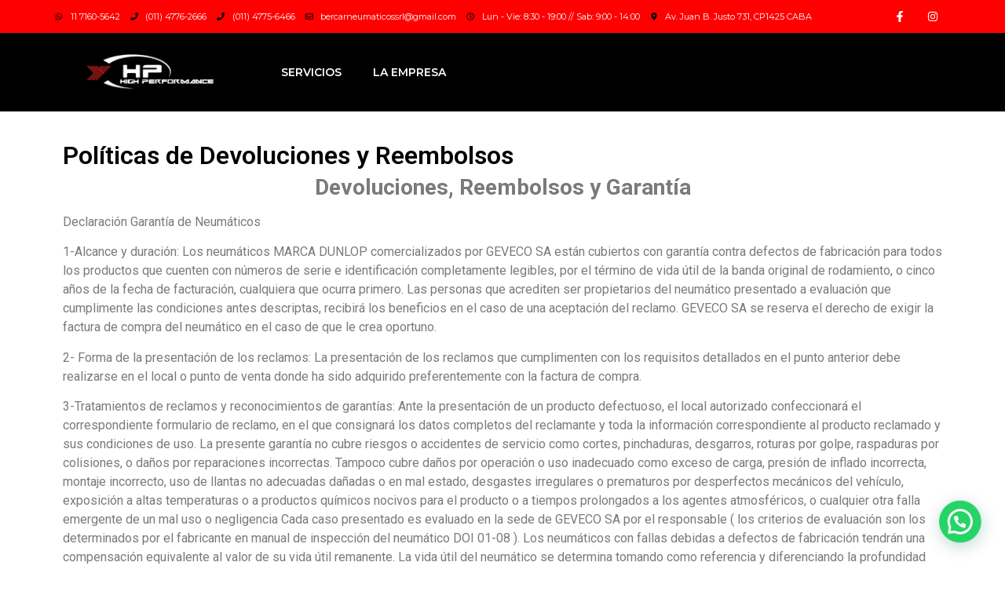

--- FILE ---
content_type: text/css; charset=utf-8
request_url: https://tirehp.com.ar/wp-content/uploads/elementor/css/post-19.css?ver=1768247789
body_size: 1526
content:
.elementor-19 .elementor-element.elementor-element-5bb2a232 > .elementor-container > .elementor-column > .elementor-widget-wrap{align-content:center;align-items:center;}.elementor-19 .elementor-element.elementor-element-5bb2a232:not(.elementor-motion-effects-element-type-background), .elementor-19 .elementor-element.elementor-element-5bb2a232 > .elementor-motion-effects-container > .elementor-motion-effects-layer{background-color:#FF0000;}.elementor-19 .elementor-element.elementor-element-5bb2a232{transition:background 0.3s, border 0.3s, border-radius 0.3s, box-shadow 0.3s;}.elementor-19 .elementor-element.elementor-element-5bb2a232 > .elementor-background-overlay{transition:background 0.3s, border-radius 0.3s, opacity 0.3s;}.pp-tooltip.pp-tooltip-{{ID}} .pp-tooltip-content{font-family:var( --e-global-typography-accent-font-family ), Sans-serif;font-weight:var( --e-global-typography-accent-font-weight );}.elementor-widget-icon-list .elementor-icon-list-item:not(:last-child):after{border-color:var( --e-global-color-text );}.elementor-widget-icon-list .elementor-icon-list-icon i{color:var( --e-global-color-primary );}.elementor-widget-icon-list .elementor-icon-list-icon svg{fill:var( --e-global-color-primary );}.elementor-widget-icon-list .elementor-icon-list-item > .elementor-icon-list-text, .elementor-widget-icon-list .elementor-icon-list-item > a{font-family:var( --e-global-typography-text-font-family ), Sans-serif;font-weight:var( --e-global-typography-text-font-weight );}.elementor-widget-icon-list .elementor-icon-list-text{color:var( --e-global-color-secondary );}.elementor-19 .elementor-element.elementor-element-449d980 > .elementor-widget-container{margin:0px 0px 0px 0px;}.elementor-19 .elementor-element.elementor-element-449d980 .elementor-icon-list-items:not(.elementor-inline-items) .elementor-icon-list-item:not(:last-child){padding-bottom:calc(13px/2);}.elementor-19 .elementor-element.elementor-element-449d980 .elementor-icon-list-items:not(.elementor-inline-items) .elementor-icon-list-item:not(:first-child){margin-top:calc(13px/2);}.elementor-19 .elementor-element.elementor-element-449d980 .elementor-icon-list-items.elementor-inline-items .elementor-icon-list-item{margin-right:calc(13px/2);margin-left:calc(13px/2);}.elementor-19 .elementor-element.elementor-element-449d980 .elementor-icon-list-items.elementor-inline-items{margin-right:calc(-13px/2);margin-left:calc(-13px/2);}body.rtl .elementor-19 .elementor-element.elementor-element-449d980 .elementor-icon-list-items.elementor-inline-items .elementor-icon-list-item:after{left:calc(-13px/2);}body:not(.rtl) .elementor-19 .elementor-element.elementor-element-449d980 .elementor-icon-list-items.elementor-inline-items .elementor-icon-list-item:after{right:calc(-13px/2);}.elementor-19 .elementor-element.elementor-element-449d980 .elementor-icon-list-icon i{color:#000000;transition:color 0.3s;}.elementor-19 .elementor-element.elementor-element-449d980 .elementor-icon-list-icon svg{fill:#000000;transition:fill 0.3s;}.elementor-19 .elementor-element.elementor-element-449d980{--e-icon-list-icon-size:10px;--icon-vertical-offset:0px;}.elementor-19 .elementor-element.elementor-element-449d980 .elementor-icon-list-icon{padding-right:2px;}.elementor-19 .elementor-element.elementor-element-449d980 .elementor-icon-list-item > .elementor-icon-list-text, .elementor-19 .elementor-element.elementor-element-449d980 .elementor-icon-list-item > a{font-family:"Montserrat", Sans-serif;font-size:11px;}.elementor-19 .elementor-element.elementor-element-449d980 .elementor-icon-list-text{color:#ffffff;transition:color 0.3s;}.elementor-19 .elementor-element.elementor-element-31b99565{--grid-template-columns:repeat(0, auto);--icon-size:14px;--grid-column-gap:0px;--grid-row-gap:0px;}.elementor-19 .elementor-element.elementor-element-31b99565 .elementor-widget-container{text-align:right;}.elementor-19 .elementor-element.elementor-element-31b99565 .elementor-social-icon{background-color:rgba(0,0,0,0);--icon-padding:1em;}.elementor-19 .elementor-element.elementor-element-31b99565 .elementor-social-icon i{color:#ffffff;}.elementor-19 .elementor-element.elementor-element-31b99565 .elementor-social-icon svg{fill:#ffffff;}.elementor-19 .elementor-element.elementor-element-31b99565 .elementor-social-icon:hover{background-color:#000000;}.elementor-19 .elementor-element.elementor-element-1327b0d2 > .elementor-container > .elementor-column > .elementor-widget-wrap{align-content:center;align-items:center;}.elementor-19 .elementor-element.elementor-element-1327b0d2:not(.elementor-motion-effects-element-type-background), .elementor-19 .elementor-element.elementor-element-1327b0d2 > .elementor-motion-effects-container > .elementor-motion-effects-layer{background-color:#000000;}.elementor-19 .elementor-element.elementor-element-1327b0d2 > .elementor-container{min-height:100px;}.elementor-19 .elementor-element.elementor-element-1327b0d2{border-style:solid;border-width:0px 0px 0px 0px;border-color:#d8d8d8;transition:background 0.3s, border 0.3s, border-radius 0.3s, box-shadow 0.3s;margin-top:0px;margin-bottom:0px;}.elementor-19 .elementor-element.elementor-element-1327b0d2 > .elementor-background-overlay{transition:background 0.3s, border-radius 0.3s, opacity 0.3s;}.elementor-widget-theme-site-logo .widget-image-caption{color:var( --e-global-color-text );font-family:var( --e-global-typography-text-font-family ), Sans-serif;font-weight:var( --e-global-typography-text-font-weight );}.elementor-19 .elementor-element.elementor-element-2200da30{text-align:left;}.elementor-19 .elementor-element.elementor-element-6e73982c > .elementor-element-populated{margin:0px 0px 0px 40px;--e-column-margin-right:0px;--e-column-margin-left:40px;}.elementor-widget-nav-menu .elementor-nav-menu .elementor-item{font-family:var( --e-global-typography-primary-font-family ), Sans-serif;font-weight:var( --e-global-typography-primary-font-weight );}.elementor-widget-nav-menu .elementor-nav-menu--main .elementor-item{color:var( --e-global-color-text );fill:var( --e-global-color-text );}.elementor-widget-nav-menu .elementor-nav-menu--main .elementor-item:hover,
					.elementor-widget-nav-menu .elementor-nav-menu--main .elementor-item.elementor-item-active,
					.elementor-widget-nav-menu .elementor-nav-menu--main .elementor-item.highlighted,
					.elementor-widget-nav-menu .elementor-nav-menu--main .elementor-item:focus{color:var( --e-global-color-accent );fill:var( --e-global-color-accent );}.elementor-widget-nav-menu .elementor-nav-menu--main:not(.e--pointer-framed) .elementor-item:before,
					.elementor-widget-nav-menu .elementor-nav-menu--main:not(.e--pointer-framed) .elementor-item:after{background-color:var( --e-global-color-accent );}.elementor-widget-nav-menu .e--pointer-framed .elementor-item:before,
					.elementor-widget-nav-menu .e--pointer-framed .elementor-item:after{border-color:var( --e-global-color-accent );}.elementor-widget-nav-menu{--e-nav-menu-divider-color:var( --e-global-color-text );}.elementor-widget-nav-menu .elementor-nav-menu--dropdown .elementor-item, .elementor-widget-nav-menu .elementor-nav-menu--dropdown  .elementor-sub-item{font-family:var( --e-global-typography-accent-font-family ), Sans-serif;font-weight:var( --e-global-typography-accent-font-weight );}.elementor-19 .elementor-element.elementor-element-6e4a1950 .elementor-menu-toggle{margin:0 auto;background-color:rgba(0,0,0,0);}.elementor-19 .elementor-element.elementor-element-6e4a1950 .elementor-nav-menu .elementor-item{font-family:"Montserrat", Sans-serif;font-size:14px;font-weight:600;text-transform:uppercase;}.elementor-19 .elementor-element.elementor-element-6e4a1950 .elementor-nav-menu--main .elementor-item{color:#FFFFFF;fill:#FFFFFF;}.elementor-19 .elementor-element.elementor-element-6e4a1950 .elementor-nav-menu--main .elementor-item:hover,
					.elementor-19 .elementor-element.elementor-element-6e4a1950 .elementor-nav-menu--main .elementor-item.elementor-item-active,
					.elementor-19 .elementor-element.elementor-element-6e4a1950 .elementor-nav-menu--main .elementor-item.highlighted,
					.elementor-19 .elementor-element.elementor-element-6e4a1950 .elementor-nav-menu--main .elementor-item:focus{color:#FF0000;fill:#FF0000;}.elementor-19 .elementor-element.elementor-element-6e4a1950 .elementor-nav-menu--dropdown{background-color:#f9f9f9;}.elementor-19 .elementor-element.elementor-element-6e4a1950 .elementor-nav-menu--dropdown a:hover,
					.elementor-19 .elementor-element.elementor-element-6e4a1950 .elementor-nav-menu--dropdown a.elementor-item-active,
					.elementor-19 .elementor-element.elementor-element-6e4a1950 .elementor-nav-menu--dropdown a.highlighted{background-color:#e8c204;}.elementor-widget-woocommerce-menu-cart .elementor-menu-cart__toggle .elementor-button{font-family:var( --e-global-typography-primary-font-family ), Sans-serif;font-weight:var( --e-global-typography-primary-font-weight );}.elementor-widget-woocommerce-menu-cart .elementor-menu-cart__product-name a{font-family:var( --e-global-typography-primary-font-family ), Sans-serif;font-weight:var( --e-global-typography-primary-font-weight );}.elementor-widget-woocommerce-menu-cart .elementor-menu-cart__product-price{font-family:var( --e-global-typography-primary-font-family ), Sans-serif;font-weight:var( --e-global-typography-primary-font-weight );}.elementor-widget-woocommerce-menu-cart .elementor-menu-cart__footer-buttons .elementor-button{font-family:var( --e-global-typography-primary-font-family ), Sans-serif;font-weight:var( --e-global-typography-primary-font-weight );}.elementor-widget-woocommerce-menu-cart .elementor-menu-cart__footer-buttons a.elementor-button--view-cart{font-family:var( --e-global-typography-primary-font-family ), Sans-serif;font-weight:var( --e-global-typography-primary-font-weight );}.elementor-widget-woocommerce-menu-cart .elementor-menu-cart__footer-buttons a.elementor-button--checkout{font-family:var( --e-global-typography-primary-font-family ), Sans-serif;font-weight:var( --e-global-typography-primary-font-weight );}.elementor-widget-woocommerce-menu-cart .woocommerce-mini-cart__empty-message{font-family:var( --e-global-typography-primary-font-family ), Sans-serif;font-weight:var( --e-global-typography-primary-font-weight );}.elementor-19 .elementor-element.elementor-element-f49ef80{--divider-style:solid;--subtotal-divider-style:solid;--elementor-remove-from-cart-button:none;--remove-from-cart-button:block;--toggle-button-border-color:#FFCC2A;--toggle-button-hover-border-color:#FFCC2A;--toggle-icon-size:14px;--cart-border-style:none;--cart-close-button-color:#000000;--cart-footer-layout:1fr 1fr;--products-max-height-sidecart:calc(100vh - 240px);--products-max-height-minicart:calc(100vh - 385px);}.elementor-19 .elementor-element.elementor-element-f49ef80 .elementor-menu-cart__toggle .elementor-button{font-family:"Montserrat", Sans-serif;font-weight:600;}body:not(.rtl) .elementor-19 .elementor-element.elementor-element-f49ef80 .elementor-menu-cart__toggle .elementor-button-icon .elementor-button-icon-qty[data-counter]{right:-10px;top:-10px;}body.rtl .elementor-19 .elementor-element.elementor-element-f49ef80 .elementor-menu-cart__toggle .elementor-button-icon .elementor-button-icon-qty[data-counter]{right:10px;top:-10px;left:auto;}.elementor-19 .elementor-element.elementor-element-f49ef80 .widget_shopping_cart_content{--subtotal-divider-left-width:0;--subtotal-divider-right-width:0;}.elementor-19 .elementor-element.elementor-element-f49ef80 .elementor-menu-cart__product-name a{font-family:"Montserrat", Sans-serif;font-weight:600;}.elementor-19 .elementor-element.elementor-element-f49ef80 .elementor-menu-cart__product .variation{font-family:"Montserrat", Sans-serif;}.elementor-19 .elementor-element.elementor-element-f49ef80 .elementor-menu-cart__product-price{font-family:"Montserrat", Sans-serif;font-weight:600;}.elementor-19 .elementor-element.elementor-element-f49ef80 .elementor-menu-cart__footer-buttons .elementor-button{font-family:"Montserrat", Sans-serif;font-weight:600;}.elementor-19 .elementor-element.elementor-element-f49ef80 .elementor-menu-cart__footer-buttons a.elementor-button--view-cart{font-family:"Montserrat", Sans-serif;font-weight:600;}.elementor-19 .elementor-element.elementor-element-f49ef80 .elementor-menu-cart__footer-buttons a.elementor-button--checkout{font-family:"Montserrat", Sans-serif;font-weight:600;}.elementor-19 .elementor-element.elementor-element-f49ef80 .woocommerce-mini-cart__empty-message{font-family:"Montserrat", Sans-serif;font-weight:600;}@media(max-width:1024px){.elementor-19 .elementor-element.elementor-element-5bb2a232{padding:10px 20px 10px 20px;}.elementor-19 .elementor-element.elementor-element-31b99565 .elementor-social-icon{--icon-padding:0.9em;}.elementor-19 .elementor-element.elementor-element-1327b0d2{padding:40px 20px 40px 20px;}}@media(max-width:767px){.elementor-19 .elementor-element.elementor-element-5bb2a232{padding:10px 20px 10px 20px;}.elementor-19 .elementor-element.elementor-element-449d980 .elementor-icon-list-items:not(.elementor-inline-items) .elementor-icon-list-item:not(:last-child){padding-bottom:calc(20px/2);}.elementor-19 .elementor-element.elementor-element-449d980 .elementor-icon-list-items:not(.elementor-inline-items) .elementor-icon-list-item:not(:first-child){margin-top:calc(20px/2);}.elementor-19 .elementor-element.elementor-element-449d980 .elementor-icon-list-items.elementor-inline-items .elementor-icon-list-item{margin-right:calc(20px/2);margin-left:calc(20px/2);}.elementor-19 .elementor-element.elementor-element-449d980 .elementor-icon-list-items.elementor-inline-items{margin-right:calc(-20px/2);margin-left:calc(-20px/2);}body.rtl .elementor-19 .elementor-element.elementor-element-449d980 .elementor-icon-list-items.elementor-inline-items .elementor-icon-list-item:after{left:calc(-20px/2);}body:not(.rtl) .elementor-19 .elementor-element.elementor-element-449d980 .elementor-icon-list-items.elementor-inline-items .elementor-icon-list-item:after{right:calc(-20px/2);}.elementor-19 .elementor-element.elementor-element-449d980 .elementor-icon-list-item > .elementor-icon-list-text, .elementor-19 .elementor-element.elementor-element-449d980 .elementor-icon-list-item > a{line-height:1.9em;}.elementor-19 .elementor-element.elementor-element-591d8922 > .elementor-element-populated{margin:0px 0px 0px 0px;--e-column-margin-right:0px;--e-column-margin-left:0px;}.elementor-19 .elementor-element.elementor-element-31b99565 .elementor-widget-container{text-align:center;}.elementor-19 .elementor-element.elementor-element-1327b0d2 > .elementor-container{min-height:1px;}.elementor-19 .elementor-element.elementor-element-1327b0d2{padding:30px 20px 30px 20px;}.elementor-19 .elementor-element.elementor-element-6756dd62{width:30%;}.elementor-19 .elementor-element.elementor-element-2200da30{text-align:right;}.elementor-19 .elementor-element.elementor-element-2200da30 img{width:160px;}.elementor-19 .elementor-element.elementor-element-6e73982c{width:40%;}.elementor-19 .elementor-element.elementor-element-6e4a1950 .elementor-nav-menu--main > .elementor-nav-menu > li > .elementor-nav-menu--dropdown, .elementor-19 .elementor-element.elementor-element-6e4a1950 .elementor-nav-menu__container.elementor-nav-menu--dropdown{margin-top:44px !important;}.elementor-19 .elementor-element.elementor-element-e6b9160{width:30%;}}@media(min-width:768px){.elementor-19 .elementor-element.elementor-element-4e1f8de8{width:89.913%;}.elementor-19 .elementor-element.elementor-element-591d8922{width:10%;}.elementor-19 .elementor-element.elementor-element-6756dd62{width:20%;}.elementor-19 .elementor-element.elementor-element-6e73982c{width:75.664%;}.elementor-19 .elementor-element.elementor-element-e6b9160{width:4%;}}@media(max-width:1024px) and (min-width:768px){.elementor-19 .elementor-element.elementor-element-4e1f8de8{width:70%;}.elementor-19 .elementor-element.elementor-element-591d8922{width:30%;}}

--- FILE ---
content_type: text/css; charset=utf-8
request_url: https://tirehp.com.ar/wp-content/uploads/elementor/css/post-68.css?ver=1768162922
body_size: 1159
content:
.elementor-68 .elementor-element.elementor-element-34b242da:not(.elementor-motion-effects-element-type-background), .elementor-68 .elementor-element.elementor-element-34b242da > .elementor-motion-effects-container > .elementor-motion-effects-layer{background-color:#000000;}.elementor-68 .elementor-element.elementor-element-34b242da > .elementor-container{min-height:0px;}.elementor-68 .elementor-element.elementor-element-34b242da{border-style:solid;border-width:0px 0px 1px 0px;border-color:#FF0000;transition:background 0.3s, border 0.3s, border-radius 0.3s, box-shadow 0.3s;padding:55px 55px 55px 55px;}.elementor-68 .elementor-element.elementor-element-34b242da > .elementor-background-overlay{transition:background 0.3s, border-radius 0.3s, opacity 0.3s;}.elementor-68 .elementor-element.elementor-element-34b242da > .elementor-shape-top .elementor-shape-fill{fill:#FF0000;}.elementor-68 .elementor-element.elementor-element-34b242da > .elementor-shape-top svg{height:30px;transform:translateX(-50%) rotateY(180deg);}.elementor-bc-flex-widget .elementor-68 .elementor-element.elementor-element-2b615c07.elementor-column .elementor-widget-wrap{align-items:flex-start;}.elementor-68 .elementor-element.elementor-element-2b615c07.elementor-column.elementor-element[data-element_type="column"] > .elementor-widget-wrap.elementor-element-populated{align-content:flex-start;align-items:flex-start;}.pp-tooltip.pp-tooltip-{{ID}} .pp-tooltip-content{font-family:var( --e-global-typography-accent-font-family ), Sans-serif;font-weight:var( --e-global-typography-accent-font-weight );}.elementor-widget-image .widget-image-caption{color:var( --e-global-color-text );font-family:var( --e-global-typography-text-font-family ), Sans-serif;font-weight:var( --e-global-typography-text-font-weight );}.elementor-bc-flex-widget .elementor-68 .elementor-element.elementor-element-62e85b0e.elementor-column .elementor-widget-wrap{align-items:flex-start;}.elementor-68 .elementor-element.elementor-element-62e85b0e.elementor-column.elementor-element[data-element_type="column"] > .elementor-widget-wrap.elementor-element-populated{align-content:flex-start;align-items:flex-start;}.elementor-widget-icon-list .elementor-icon-list-item:not(:last-child):after{border-color:var( --e-global-color-text );}.elementor-widget-icon-list .elementor-icon-list-icon i{color:var( --e-global-color-primary );}.elementor-widget-icon-list .elementor-icon-list-icon svg{fill:var( --e-global-color-primary );}.elementor-widget-icon-list .elementor-icon-list-item > .elementor-icon-list-text, .elementor-widget-icon-list .elementor-icon-list-item > a{font-family:var( --e-global-typography-text-font-family ), Sans-serif;font-weight:var( --e-global-typography-text-font-weight );}.elementor-widget-icon-list .elementor-icon-list-text{color:var( --e-global-color-secondary );}.elementor-68 .elementor-element.elementor-element-61128f > .elementor-widget-container{margin:0px 0px 0px 0px;}.elementor-68 .elementor-element.elementor-element-61128f .elementor-icon-list-items:not(.elementor-inline-items) .elementor-icon-list-item:not(:last-child){padding-bottom:calc(12px/2);}.elementor-68 .elementor-element.elementor-element-61128f .elementor-icon-list-items:not(.elementor-inline-items) .elementor-icon-list-item:not(:first-child){margin-top:calc(12px/2);}.elementor-68 .elementor-element.elementor-element-61128f .elementor-icon-list-items.elementor-inline-items .elementor-icon-list-item{margin-right:calc(12px/2);margin-left:calc(12px/2);}.elementor-68 .elementor-element.elementor-element-61128f .elementor-icon-list-items.elementor-inline-items{margin-right:calc(-12px/2);margin-left:calc(-12px/2);}body.rtl .elementor-68 .elementor-element.elementor-element-61128f .elementor-icon-list-items.elementor-inline-items .elementor-icon-list-item:after{left:calc(-12px/2);}body:not(.rtl) .elementor-68 .elementor-element.elementor-element-61128f .elementor-icon-list-items.elementor-inline-items .elementor-icon-list-item:after{right:calc(-12px/2);}.elementor-68 .elementor-element.elementor-element-61128f .elementor-icon-list-icon i{color:#FF0000;transition:color 0.3s;}.elementor-68 .elementor-element.elementor-element-61128f .elementor-icon-list-icon svg{fill:#FF0000;transition:fill 0.3s;}.elementor-68 .elementor-element.elementor-element-61128f{--e-icon-list-icon-size:18px;--icon-vertical-offset:0px;}.elementor-68 .elementor-element.elementor-element-61128f .elementor-icon-list-icon{padding-right:19px;}.elementor-68 .elementor-element.elementor-element-61128f .elementor-icon-list-item > .elementor-icon-list-text, .elementor-68 .elementor-element.elementor-element-61128f .elementor-icon-list-item > a{font-family:"Montserrat", Sans-serif;font-size:14px;font-weight:400;}.elementor-68 .elementor-element.elementor-element-61128f .elementor-icon-list-text{color:rgba(255, 255, 255, 0.8);transition:color 0.3s;}.elementor-bc-flex-widget .elementor-68 .elementor-element.elementor-element-2ada5d34.elementor-column .elementor-widget-wrap{align-items:flex-start;}.elementor-68 .elementor-element.elementor-element-2ada5d34.elementor-column.elementor-element[data-element_type="column"] > .elementor-widget-wrap.elementor-element-populated{align-content:flex-start;align-items:flex-start;}.elementor-widget-heading .elementor-heading-title{color:var( --e-global-color-primary );font-family:var( --e-global-typography-primary-font-family ), Sans-serif;font-weight:var( --e-global-typography-primary-font-weight );}.elementor-68 .elementor-element.elementor-element-42cd84f7 .elementor-heading-title{color:#FFFFFF;font-family:"Montserrat", Sans-serif;font-size:15px;font-weight:400;text-transform:uppercase;}.elementor-68 .elementor-element.elementor-element-363e4dea .elementor-icon-list-items:not(.elementor-inline-items) .elementor-icon-list-item:not(:last-child){padding-bottom:calc(5px/2);}.elementor-68 .elementor-element.elementor-element-363e4dea .elementor-icon-list-items:not(.elementor-inline-items) .elementor-icon-list-item:not(:first-child){margin-top:calc(5px/2);}.elementor-68 .elementor-element.elementor-element-363e4dea .elementor-icon-list-items.elementor-inline-items .elementor-icon-list-item{margin-right:calc(5px/2);margin-left:calc(5px/2);}.elementor-68 .elementor-element.elementor-element-363e4dea .elementor-icon-list-items.elementor-inline-items{margin-right:calc(-5px/2);margin-left:calc(-5px/2);}body.rtl .elementor-68 .elementor-element.elementor-element-363e4dea .elementor-icon-list-items.elementor-inline-items .elementor-icon-list-item:after{left:calc(-5px/2);}body:not(.rtl) .elementor-68 .elementor-element.elementor-element-363e4dea .elementor-icon-list-items.elementor-inline-items .elementor-icon-list-item:after{right:calc(-5px/2);}.elementor-68 .elementor-element.elementor-element-363e4dea .elementor-icon-list-icon i{transition:color 0.3s;}.elementor-68 .elementor-element.elementor-element-363e4dea .elementor-icon-list-icon svg{transition:fill 0.3s;}.elementor-68 .elementor-element.elementor-element-363e4dea{--e-icon-list-icon-size:6px;--icon-vertical-offset:0px;}.elementor-68 .elementor-element.elementor-element-363e4dea .elementor-icon-list-icon{padding-right:0px;}.elementor-68 .elementor-element.elementor-element-363e4dea .elementor-icon-list-item > .elementor-icon-list-text, .elementor-68 .elementor-element.elementor-element-363e4dea .elementor-icon-list-item > a{font-family:"Montserrat", Sans-serif;font-size:14px;font-weight:300;}.elementor-68 .elementor-element.elementor-element-363e4dea .elementor-icon-list-text{color:rgba(255, 255, 255, 0.8);transition:color 0.3s;}.elementor-bc-flex-widget .elementor-68 .elementor-element.elementor-element-5cbb9f78.elementor-column .elementor-widget-wrap{align-items:flex-start;}.elementor-68 .elementor-element.elementor-element-5cbb9f78.elementor-column.elementor-element[data-element_type="column"] > .elementor-widget-wrap.elementor-element-populated{align-content:flex-start;align-items:flex-start;}.elementor-68 .elementor-element.elementor-element-fa5bd89{text-align:center;}.elementor-68 .elementor-element.elementor-element-fa5bd89 img{width:100%;}.elementor-68 .elementor-element.elementor-element-0bd649c{text-align:center;}.elementor-68 .elementor-element.elementor-element-0bd649c img{width:60%;}.elementor-bc-flex-widget .elementor-68 .elementor-element.elementor-element-477be5a.elementor-column .elementor-widget-wrap{align-items:flex-start;}.elementor-68 .elementor-element.elementor-element-477be5a.elementor-column.elementor-element[data-element_type="column"] > .elementor-widget-wrap.elementor-element-populated{align-content:flex-start;align-items:flex-start;}.elementor-68 .elementor-element.elementor-element-4a629fb{text-align:center;}.elementor-68 .elementor-element.elementor-element-4a629fb img{width:100%;}.elementor-68 .elementor-element.elementor-element-6e25a5b{text-align:center;}.elementor-68 .elementor-element.elementor-element-6e25a5b img{width:75%;}.elementor-bc-flex-widget .elementor-68 .elementor-element.elementor-element-e043adf.elementor-column .elementor-widget-wrap{align-items:flex-start;}.elementor-68 .elementor-element.elementor-element-e043adf.elementor-column.elementor-element[data-element_type="column"] > .elementor-widget-wrap.elementor-element-populated{align-content:flex-start;align-items:flex-start;}.elementor-68 .elementor-element.elementor-element-f3717a6{text-align:center;}.elementor-68 .elementor-element.elementor-element-f3717a6 img{width:60%;}.elementor-68 .elementor-element.elementor-element-78f37a3 > .elementor-widget-container{margin:0px 24px 24px 24px;}.elementor-68 .elementor-element.elementor-element-4e91ea4e > .elementor-container > .elementor-column > .elementor-widget-wrap{align-content:center;align-items:center;}.elementor-68 .elementor-element.elementor-element-4e91ea4e:not(.elementor-motion-effects-element-type-background), .elementor-68 .elementor-element.elementor-element-4e91ea4e > .elementor-motion-effects-container > .elementor-motion-effects-layer{background-color:#000000;}.elementor-68 .elementor-element.elementor-element-4e91ea4e > .elementor-container{min-height:50px;}.elementor-68 .elementor-element.elementor-element-4e91ea4e > .elementor-background-overlay{opacity:0.5;transition:background 0.3s, border-radius 0.3s, opacity 0.3s;}.elementor-68 .elementor-element.elementor-element-4e91ea4e{transition:background 0.3s, border 0.3s, border-radius 0.3s, box-shadow 0.3s;}.elementor-68 .elementor-element.elementor-element-745ed394 .elementor-heading-title{color:#FFFFFF;font-family:"Montserrat", Sans-serif;font-size:12px;font-weight:300;}.elementor-68 .elementor-element.elementor-element-48d1671{text-align:right;}.elementor-68 .elementor-element.elementor-element-48d1671 .elementor-heading-title{color:#FFFFFF;font-family:"Montserrat", Sans-serif;font-size:12px;font-weight:300;}@media(max-width:1024px){.elementor-68 .elementor-element.elementor-element-34b242da{padding:20% 2% 5% 2%;}.elementor-68 .elementor-element.elementor-element-2b615c07 > .elementor-element-populated{margin:0px 0px 40px 0px;--e-column-margin-right:0px;--e-column-margin-left:0px;}.elementor-68 .elementor-element.elementor-element-62e85b0e > .elementor-element-populated{margin:0px 0px 0px 0px;--e-column-margin-right:0px;--e-column-margin-left:0px;}.elementor-68 .elementor-element.elementor-element-61128f .elementor-icon-list-items:not(.elementor-inline-items) .elementor-icon-list-item:not(:last-child){padding-bottom:calc(12px/2);}.elementor-68 .elementor-element.elementor-element-61128f .elementor-icon-list-items:not(.elementor-inline-items) .elementor-icon-list-item:not(:first-child){margin-top:calc(12px/2);}.elementor-68 .elementor-element.elementor-element-61128f .elementor-icon-list-items.elementor-inline-items .elementor-icon-list-item{margin-right:calc(12px/2);margin-left:calc(12px/2);}.elementor-68 .elementor-element.elementor-element-61128f .elementor-icon-list-items.elementor-inline-items{margin-right:calc(-12px/2);margin-left:calc(-12px/2);}body.rtl .elementor-68 .elementor-element.elementor-element-61128f .elementor-icon-list-items.elementor-inline-items .elementor-icon-list-item:after{left:calc(-12px/2);}body:not(.rtl) .elementor-68 .elementor-element.elementor-element-61128f .elementor-icon-list-items.elementor-inline-items .elementor-icon-list-item:after{right:calc(-12px/2);}.elementor-68 .elementor-element.elementor-element-61128f .elementor-icon-list-item > .elementor-icon-list-text, .elementor-68 .elementor-element.elementor-element-61128f .elementor-icon-list-item > a{font-size:13px;}.elementor-68 .elementor-element.elementor-element-363e4dea .elementor-icon-list-item > .elementor-icon-list-text, .elementor-68 .elementor-element.elementor-element-363e4dea .elementor-icon-list-item > a{font-size:13px;}.elementor-68 .elementor-element.elementor-element-4e91ea4e{padding:0px 20px 0px 20px;}}@media(max-width:767px){.elementor-68 .elementor-element.elementor-element-34b242da{padding:20% 10% 5% 10%;}.elementor-68 .elementor-element.elementor-element-2b615c07{width:100%;}.elementor-68 .elementor-element.elementor-element-2b615c07 > .elementor-element-populated{margin:0px 0px 040px 0px;--e-column-margin-right:0px;--e-column-margin-left:0px;}.elementor-68 .elementor-element.elementor-element-62e85b0e{width:100%;}.elementor-68 .elementor-element.elementor-element-2ada5d34{width:100%;}.elementor-68 .elementor-element.elementor-element-2ada5d34 > .elementor-element-populated{margin:20px 0px 0px 0px;--e-column-margin-right:0px;--e-column-margin-left:0px;}.elementor-68 .elementor-element.elementor-element-5cbb9f78{width:33%;}.elementor-68 .elementor-element.elementor-element-477be5a{width:33%;}.elementor-68 .elementor-element.elementor-element-e043adf{width:33%;}.elementor-68 .elementor-element.elementor-element-745ed394{text-align:center;}.elementor-68 .elementor-element.elementor-element-48d1671{text-align:center;}}@media(min-width:768px){.elementor-68 .elementor-element.elementor-element-2b615c07{width:15%;}.elementor-68 .elementor-element.elementor-element-62e85b0e{width:35%;}.elementor-68 .elementor-element.elementor-element-2ada5d34{width:15%;}.elementor-68 .elementor-element.elementor-element-5cbb9f78{width:12%;}.elementor-68 .elementor-element.elementor-element-477be5a{width:11.325%;}.elementor-68 .elementor-element.elementor-element-e043adf{width:11%;}}@media(max-width:1024px) and (min-width:768px){.elementor-68 .elementor-element.elementor-element-2b615c07{width:100%;}.elementor-68 .elementor-element.elementor-element-62e85b0e{width:33%;}.elementor-68 .elementor-element.elementor-element-2ada5d34{width:33%;}.elementor-68 .elementor-element.elementor-element-5cbb9f78{width:33%;}.elementor-68 .elementor-element.elementor-element-477be5a{width:33%;}.elementor-68 .elementor-element.elementor-element-e043adf{width:33%;}}